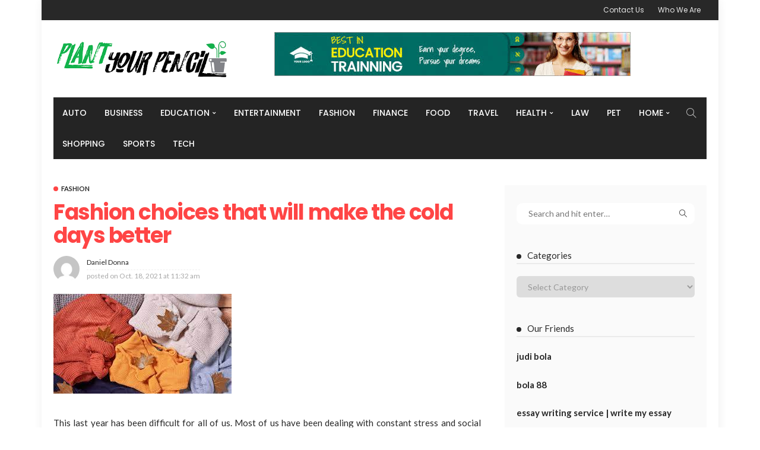

--- FILE ---
content_type: text/html; charset=UTF-8
request_url: https://plantyourpencil.com/fashion-choices-that-will-make-the-cold-days-better/
body_size: 14451
content:
<!DOCTYPE html>
<html lang="en-US">
<head>
	<meta charset="UTF-8"/>
	<meta http-equiv="X-UA-Compatible" content="IE=edge">
	<meta name="viewport" content="width=device-width, initial-scale=1.0">
	<link rel="profile" href="https://gmpg.org/xfn/11"/>
	<link rel="pingback" href="https://plantyourpencil.com/xmlrpc.php"/>
	<script type="application/javascript">var newsmax_ruby_ajax_url = "https://plantyourpencil.com/wp-admin/admin-ajax.php"</script><meta name='robots' content='index, follow, max-image-preview:large, max-snippet:-1, max-video-preview:-1' />

	<!-- This site is optimized with the Yoast SEO plugin v26.5 - https://yoast.com/wordpress/plugins/seo/ -->
	<title>Fashion choices that will make the cold days better -</title>
	<link rel="canonical" href="https://plantyourpencil.com/fashion-choices-that-will-make-the-cold-days-better/" />
	<meta property="og:locale" content="en_US" />
	<meta property="og:type" content="article" />
	<meta property="og:title" content="Fashion choices that will make the cold days better -" />
	<meta property="og:description" content="This last year has been difficult for all of us. Most of us have been dealing with constant stress and social isolation because we had to spend more time inside than ever before. From what we know about the effect of weather on mood, it might seem like the upcoming cold season will only make [&hellip;]" />
	<meta property="og:url" content="https://plantyourpencil.com/fashion-choices-that-will-make-the-cold-days-better/" />
	<meta property="article:published_time" content="2021-10-18T11:32:01+00:00" />
	<meta property="og:image" content="https://plantyourpencil.com/wp-content/uploads/2021/10/Untitled-3.png" />
	<meta property="og:image:width" content="300" />
	<meta property="og:image:height" content="168" />
	<meta property="og:image:type" content="image/png" />
	<meta name="author" content="Daniel Donna" />
	<meta name="twitter:card" content="summary_large_image" />
	<meta name="twitter:label1" content="Written by" />
	<meta name="twitter:data1" content="Daniel Donna" />
	<meta name="twitter:label2" content="Est. reading time" />
	<meta name="twitter:data2" content="3 minutes" />
	<script type="application/ld+json" class="yoast-schema-graph">{"@context":"https://schema.org","@graph":[{"@type":"WebPage","@id":"https://plantyourpencil.com/fashion-choices-that-will-make-the-cold-days-better/","url":"https://plantyourpencil.com/fashion-choices-that-will-make-the-cold-days-better/","name":"Fashion choices that will make the cold days better -","isPartOf":{"@id":"https://plantyourpencil.com/#website"},"primaryImageOfPage":{"@id":"https://plantyourpencil.com/fashion-choices-that-will-make-the-cold-days-better/#primaryimage"},"image":{"@id":"https://plantyourpencil.com/fashion-choices-that-will-make-the-cold-days-better/#primaryimage"},"thumbnailUrl":"https://plantyourpencil.com/wp-content/uploads/2021/10/Untitled-3.png","datePublished":"2021-10-18T11:32:01+00:00","author":{"@id":"https://plantyourpencil.com/#/schema/person/602b207cabc8feea5ee506523827555c"},"breadcrumb":{"@id":"https://plantyourpencil.com/fashion-choices-that-will-make-the-cold-days-better/#breadcrumb"},"inLanguage":"en-US","potentialAction":[{"@type":"ReadAction","target":["https://plantyourpencil.com/fashion-choices-that-will-make-the-cold-days-better/"]}]},{"@type":"ImageObject","inLanguage":"en-US","@id":"https://plantyourpencil.com/fashion-choices-that-will-make-the-cold-days-better/#primaryimage","url":"https://plantyourpencil.com/wp-content/uploads/2021/10/Untitled-3.png","contentUrl":"https://plantyourpencil.com/wp-content/uploads/2021/10/Untitled-3.png","width":300,"height":168},{"@type":"BreadcrumbList","@id":"https://plantyourpencil.com/fashion-choices-that-will-make-the-cold-days-better/#breadcrumb","itemListElement":[{"@type":"ListItem","position":1,"name":"Home","item":"https://plantyourpencil.com/"},{"@type":"ListItem","position":2,"name":"Fashion choices that will make the cold days better"}]},{"@type":"WebSite","@id":"https://plantyourpencil.com/#website","url":"https://plantyourpencil.com/","name":"","description":"","potentialAction":[{"@type":"SearchAction","target":{"@type":"EntryPoint","urlTemplate":"https://plantyourpencil.com/?s={search_term_string}"},"query-input":{"@type":"PropertyValueSpecification","valueRequired":true,"valueName":"search_term_string"}}],"inLanguage":"en-US"},{"@type":"Person","@id":"https://plantyourpencil.com/#/schema/person/602b207cabc8feea5ee506523827555c","name":"Daniel Donna","image":{"@type":"ImageObject","inLanguage":"en-US","@id":"https://plantyourpencil.com/#/schema/person/image/","url":"https://secure.gravatar.com/avatar/400a4afb8cb59dfe83cd8eaab15e7ad8deab6a50acf3d334d3d1af2e544d028e?s=96&d=mm&r=g","contentUrl":"https://secure.gravatar.com/avatar/400a4afb8cb59dfe83cd8eaab15e7ad8deab6a50acf3d334d3d1af2e544d028e?s=96&d=mm&r=g","caption":"Daniel Donna"},"url":"https://plantyourpencil.com/author/daniel-donna/"}]}</script>
	<!-- / Yoast SEO plugin. -->


<link rel='dns-prefetch' href='//fonts.googleapis.com' />
<link rel="alternate" type="application/rss+xml" title=" &raquo; Feed" href="https://plantyourpencil.com/feed/" />
<link rel="alternate" type="application/rss+xml" title=" &raquo; Comments Feed" href="https://plantyourpencil.com/comments/feed/" />
<link rel="alternate" title="oEmbed (JSON)" type="application/json+oembed" href="https://plantyourpencil.com/wp-json/oembed/1.0/embed?url=https%3A%2F%2Fplantyourpencil.com%2Ffashion-choices-that-will-make-the-cold-days-better%2F" />
<link rel="alternate" title="oEmbed (XML)" type="text/xml+oembed" href="https://plantyourpencil.com/wp-json/oembed/1.0/embed?url=https%3A%2F%2Fplantyourpencil.com%2Ffashion-choices-that-will-make-the-cold-days-better%2F&#038;format=xml" />
<style id='wp-img-auto-sizes-contain-inline-css'>
img:is([sizes=auto i],[sizes^="auto," i]){contain-intrinsic-size:3000px 1500px}
/*# sourceURL=wp-img-auto-sizes-contain-inline-css */
</style>
<style id='wp-emoji-styles-inline-css'>

	img.wp-smiley, img.emoji {
		display: inline !important;
		border: none !important;
		box-shadow: none !important;
		height: 1em !important;
		width: 1em !important;
		margin: 0 0.07em !important;
		vertical-align: -0.1em !important;
		background: none !important;
		padding: 0 !important;
	}
/*# sourceURL=wp-emoji-styles-inline-css */
</style>
<style id='wp-block-library-inline-css'>
:root{--wp-block-synced-color:#7a00df;--wp-block-synced-color--rgb:122,0,223;--wp-bound-block-color:var(--wp-block-synced-color);--wp-editor-canvas-background:#ddd;--wp-admin-theme-color:#007cba;--wp-admin-theme-color--rgb:0,124,186;--wp-admin-theme-color-darker-10:#006ba1;--wp-admin-theme-color-darker-10--rgb:0,107,160.5;--wp-admin-theme-color-darker-20:#005a87;--wp-admin-theme-color-darker-20--rgb:0,90,135;--wp-admin-border-width-focus:2px}@media (min-resolution:192dpi){:root{--wp-admin-border-width-focus:1.5px}}.wp-element-button{cursor:pointer}:root .has-very-light-gray-background-color{background-color:#eee}:root .has-very-dark-gray-background-color{background-color:#313131}:root .has-very-light-gray-color{color:#eee}:root .has-very-dark-gray-color{color:#313131}:root .has-vivid-green-cyan-to-vivid-cyan-blue-gradient-background{background:linear-gradient(135deg,#00d084,#0693e3)}:root .has-purple-crush-gradient-background{background:linear-gradient(135deg,#34e2e4,#4721fb 50%,#ab1dfe)}:root .has-hazy-dawn-gradient-background{background:linear-gradient(135deg,#faaca8,#dad0ec)}:root .has-subdued-olive-gradient-background{background:linear-gradient(135deg,#fafae1,#67a671)}:root .has-atomic-cream-gradient-background{background:linear-gradient(135deg,#fdd79a,#004a59)}:root .has-nightshade-gradient-background{background:linear-gradient(135deg,#330968,#31cdcf)}:root .has-midnight-gradient-background{background:linear-gradient(135deg,#020381,#2874fc)}:root{--wp--preset--font-size--normal:16px;--wp--preset--font-size--huge:42px}.has-regular-font-size{font-size:1em}.has-larger-font-size{font-size:2.625em}.has-normal-font-size{font-size:var(--wp--preset--font-size--normal)}.has-huge-font-size{font-size:var(--wp--preset--font-size--huge)}.has-text-align-center{text-align:center}.has-text-align-left{text-align:left}.has-text-align-right{text-align:right}.has-fit-text{white-space:nowrap!important}#end-resizable-editor-section{display:none}.aligncenter{clear:both}.items-justified-left{justify-content:flex-start}.items-justified-center{justify-content:center}.items-justified-right{justify-content:flex-end}.items-justified-space-between{justify-content:space-between}.screen-reader-text{border:0;clip-path:inset(50%);height:1px;margin:-1px;overflow:hidden;padding:0;position:absolute;width:1px;word-wrap:normal!important}.screen-reader-text:focus{background-color:#ddd;clip-path:none;color:#444;display:block;font-size:1em;height:auto;left:5px;line-height:normal;padding:15px 23px 14px;text-decoration:none;top:5px;width:auto;z-index:100000}html :where(.has-border-color){border-style:solid}html :where([style*=border-top-color]){border-top-style:solid}html :where([style*=border-right-color]){border-right-style:solid}html :where([style*=border-bottom-color]){border-bottom-style:solid}html :where([style*=border-left-color]){border-left-style:solid}html :where([style*=border-width]){border-style:solid}html :where([style*=border-top-width]){border-top-style:solid}html :where([style*=border-right-width]){border-right-style:solid}html :where([style*=border-bottom-width]){border-bottom-style:solid}html :where([style*=border-left-width]){border-left-style:solid}html :where(img[class*=wp-image-]){height:auto;max-width:100%}:where(figure){margin:0 0 1em}html :where(.is-position-sticky){--wp-admin--admin-bar--position-offset:var(--wp-admin--admin-bar--height,0px)}@media screen and (max-width:600px){html :where(.is-position-sticky){--wp-admin--admin-bar--position-offset:0px}}

/*# sourceURL=wp-block-library-inline-css */
</style><style id='wp-block-heading-inline-css'>
h1:where(.wp-block-heading).has-background,h2:where(.wp-block-heading).has-background,h3:where(.wp-block-heading).has-background,h4:where(.wp-block-heading).has-background,h5:where(.wp-block-heading).has-background,h6:where(.wp-block-heading).has-background{padding:1.25em 2.375em}h1.has-text-align-left[style*=writing-mode]:where([style*=vertical-lr]),h1.has-text-align-right[style*=writing-mode]:where([style*=vertical-rl]),h2.has-text-align-left[style*=writing-mode]:where([style*=vertical-lr]),h2.has-text-align-right[style*=writing-mode]:where([style*=vertical-rl]),h3.has-text-align-left[style*=writing-mode]:where([style*=vertical-lr]),h3.has-text-align-right[style*=writing-mode]:where([style*=vertical-rl]),h4.has-text-align-left[style*=writing-mode]:where([style*=vertical-lr]),h4.has-text-align-right[style*=writing-mode]:where([style*=vertical-rl]),h5.has-text-align-left[style*=writing-mode]:where([style*=vertical-lr]),h5.has-text-align-right[style*=writing-mode]:where([style*=vertical-rl]),h6.has-text-align-left[style*=writing-mode]:where([style*=vertical-lr]),h6.has-text-align-right[style*=writing-mode]:where([style*=vertical-rl]){rotate:180deg}
/*# sourceURL=https://plantyourpencil.com/wp-includes/blocks/heading/style.min.css */
</style>
<style id='wp-block-paragraph-inline-css'>
.is-small-text{font-size:.875em}.is-regular-text{font-size:1em}.is-large-text{font-size:2.25em}.is-larger-text{font-size:3em}.has-drop-cap:not(:focus):first-letter{float:left;font-size:8.4em;font-style:normal;font-weight:100;line-height:.68;margin:.05em .1em 0 0;text-transform:uppercase}body.rtl .has-drop-cap:not(:focus):first-letter{float:none;margin-left:.1em}p.has-drop-cap.has-background{overflow:hidden}:root :where(p.has-background){padding:1.25em 2.375em}:where(p.has-text-color:not(.has-link-color)) a{color:inherit}p.has-text-align-left[style*="writing-mode:vertical-lr"],p.has-text-align-right[style*="writing-mode:vertical-rl"]{rotate:180deg}
/*# sourceURL=https://plantyourpencil.com/wp-includes/blocks/paragraph/style.min.css */
</style>
<style id='global-styles-inline-css'>
:root{--wp--preset--aspect-ratio--square: 1;--wp--preset--aspect-ratio--4-3: 4/3;--wp--preset--aspect-ratio--3-4: 3/4;--wp--preset--aspect-ratio--3-2: 3/2;--wp--preset--aspect-ratio--2-3: 2/3;--wp--preset--aspect-ratio--16-9: 16/9;--wp--preset--aspect-ratio--9-16: 9/16;--wp--preset--color--black: #000000;--wp--preset--color--cyan-bluish-gray: #abb8c3;--wp--preset--color--white: #ffffff;--wp--preset--color--pale-pink: #f78da7;--wp--preset--color--vivid-red: #cf2e2e;--wp--preset--color--luminous-vivid-orange: #ff6900;--wp--preset--color--luminous-vivid-amber: #fcb900;--wp--preset--color--light-green-cyan: #7bdcb5;--wp--preset--color--vivid-green-cyan: #00d084;--wp--preset--color--pale-cyan-blue: #8ed1fc;--wp--preset--color--vivid-cyan-blue: #0693e3;--wp--preset--color--vivid-purple: #9b51e0;--wp--preset--gradient--vivid-cyan-blue-to-vivid-purple: linear-gradient(135deg,rgb(6,147,227) 0%,rgb(155,81,224) 100%);--wp--preset--gradient--light-green-cyan-to-vivid-green-cyan: linear-gradient(135deg,rgb(122,220,180) 0%,rgb(0,208,130) 100%);--wp--preset--gradient--luminous-vivid-amber-to-luminous-vivid-orange: linear-gradient(135deg,rgb(252,185,0) 0%,rgb(255,105,0) 100%);--wp--preset--gradient--luminous-vivid-orange-to-vivid-red: linear-gradient(135deg,rgb(255,105,0) 0%,rgb(207,46,46) 100%);--wp--preset--gradient--very-light-gray-to-cyan-bluish-gray: linear-gradient(135deg,rgb(238,238,238) 0%,rgb(169,184,195) 100%);--wp--preset--gradient--cool-to-warm-spectrum: linear-gradient(135deg,rgb(74,234,220) 0%,rgb(151,120,209) 20%,rgb(207,42,186) 40%,rgb(238,44,130) 60%,rgb(251,105,98) 80%,rgb(254,248,76) 100%);--wp--preset--gradient--blush-light-purple: linear-gradient(135deg,rgb(255,206,236) 0%,rgb(152,150,240) 100%);--wp--preset--gradient--blush-bordeaux: linear-gradient(135deg,rgb(254,205,165) 0%,rgb(254,45,45) 50%,rgb(107,0,62) 100%);--wp--preset--gradient--luminous-dusk: linear-gradient(135deg,rgb(255,203,112) 0%,rgb(199,81,192) 50%,rgb(65,88,208) 100%);--wp--preset--gradient--pale-ocean: linear-gradient(135deg,rgb(255,245,203) 0%,rgb(182,227,212) 50%,rgb(51,167,181) 100%);--wp--preset--gradient--electric-grass: linear-gradient(135deg,rgb(202,248,128) 0%,rgb(113,206,126) 100%);--wp--preset--gradient--midnight: linear-gradient(135deg,rgb(2,3,129) 0%,rgb(40,116,252) 100%);--wp--preset--font-size--small: 13px;--wp--preset--font-size--medium: 20px;--wp--preset--font-size--large: 36px;--wp--preset--font-size--x-large: 42px;--wp--preset--spacing--20: 0.44rem;--wp--preset--spacing--30: 0.67rem;--wp--preset--spacing--40: 1rem;--wp--preset--spacing--50: 1.5rem;--wp--preset--spacing--60: 2.25rem;--wp--preset--spacing--70: 3.38rem;--wp--preset--spacing--80: 5.06rem;--wp--preset--shadow--natural: 6px 6px 9px rgba(0, 0, 0, 0.2);--wp--preset--shadow--deep: 12px 12px 50px rgba(0, 0, 0, 0.4);--wp--preset--shadow--sharp: 6px 6px 0px rgba(0, 0, 0, 0.2);--wp--preset--shadow--outlined: 6px 6px 0px -3px rgb(255, 255, 255), 6px 6px rgb(0, 0, 0);--wp--preset--shadow--crisp: 6px 6px 0px rgb(0, 0, 0);}:where(.is-layout-flex){gap: 0.5em;}:where(.is-layout-grid){gap: 0.5em;}body .is-layout-flex{display: flex;}.is-layout-flex{flex-wrap: wrap;align-items: center;}.is-layout-flex > :is(*, div){margin: 0;}body .is-layout-grid{display: grid;}.is-layout-grid > :is(*, div){margin: 0;}:where(.wp-block-columns.is-layout-flex){gap: 2em;}:where(.wp-block-columns.is-layout-grid){gap: 2em;}:where(.wp-block-post-template.is-layout-flex){gap: 1.25em;}:where(.wp-block-post-template.is-layout-grid){gap: 1.25em;}.has-black-color{color: var(--wp--preset--color--black) !important;}.has-cyan-bluish-gray-color{color: var(--wp--preset--color--cyan-bluish-gray) !important;}.has-white-color{color: var(--wp--preset--color--white) !important;}.has-pale-pink-color{color: var(--wp--preset--color--pale-pink) !important;}.has-vivid-red-color{color: var(--wp--preset--color--vivid-red) !important;}.has-luminous-vivid-orange-color{color: var(--wp--preset--color--luminous-vivid-orange) !important;}.has-luminous-vivid-amber-color{color: var(--wp--preset--color--luminous-vivid-amber) !important;}.has-light-green-cyan-color{color: var(--wp--preset--color--light-green-cyan) !important;}.has-vivid-green-cyan-color{color: var(--wp--preset--color--vivid-green-cyan) !important;}.has-pale-cyan-blue-color{color: var(--wp--preset--color--pale-cyan-blue) !important;}.has-vivid-cyan-blue-color{color: var(--wp--preset--color--vivid-cyan-blue) !important;}.has-vivid-purple-color{color: var(--wp--preset--color--vivid-purple) !important;}.has-black-background-color{background-color: var(--wp--preset--color--black) !important;}.has-cyan-bluish-gray-background-color{background-color: var(--wp--preset--color--cyan-bluish-gray) !important;}.has-white-background-color{background-color: var(--wp--preset--color--white) !important;}.has-pale-pink-background-color{background-color: var(--wp--preset--color--pale-pink) !important;}.has-vivid-red-background-color{background-color: var(--wp--preset--color--vivid-red) !important;}.has-luminous-vivid-orange-background-color{background-color: var(--wp--preset--color--luminous-vivid-orange) !important;}.has-luminous-vivid-amber-background-color{background-color: var(--wp--preset--color--luminous-vivid-amber) !important;}.has-light-green-cyan-background-color{background-color: var(--wp--preset--color--light-green-cyan) !important;}.has-vivid-green-cyan-background-color{background-color: var(--wp--preset--color--vivid-green-cyan) !important;}.has-pale-cyan-blue-background-color{background-color: var(--wp--preset--color--pale-cyan-blue) !important;}.has-vivid-cyan-blue-background-color{background-color: var(--wp--preset--color--vivid-cyan-blue) !important;}.has-vivid-purple-background-color{background-color: var(--wp--preset--color--vivid-purple) !important;}.has-black-border-color{border-color: var(--wp--preset--color--black) !important;}.has-cyan-bluish-gray-border-color{border-color: var(--wp--preset--color--cyan-bluish-gray) !important;}.has-white-border-color{border-color: var(--wp--preset--color--white) !important;}.has-pale-pink-border-color{border-color: var(--wp--preset--color--pale-pink) !important;}.has-vivid-red-border-color{border-color: var(--wp--preset--color--vivid-red) !important;}.has-luminous-vivid-orange-border-color{border-color: var(--wp--preset--color--luminous-vivid-orange) !important;}.has-luminous-vivid-amber-border-color{border-color: var(--wp--preset--color--luminous-vivid-amber) !important;}.has-light-green-cyan-border-color{border-color: var(--wp--preset--color--light-green-cyan) !important;}.has-vivid-green-cyan-border-color{border-color: var(--wp--preset--color--vivid-green-cyan) !important;}.has-pale-cyan-blue-border-color{border-color: var(--wp--preset--color--pale-cyan-blue) !important;}.has-vivid-cyan-blue-border-color{border-color: var(--wp--preset--color--vivid-cyan-blue) !important;}.has-vivid-purple-border-color{border-color: var(--wp--preset--color--vivid-purple) !important;}.has-vivid-cyan-blue-to-vivid-purple-gradient-background{background: var(--wp--preset--gradient--vivid-cyan-blue-to-vivid-purple) !important;}.has-light-green-cyan-to-vivid-green-cyan-gradient-background{background: var(--wp--preset--gradient--light-green-cyan-to-vivid-green-cyan) !important;}.has-luminous-vivid-amber-to-luminous-vivid-orange-gradient-background{background: var(--wp--preset--gradient--luminous-vivid-amber-to-luminous-vivid-orange) !important;}.has-luminous-vivid-orange-to-vivid-red-gradient-background{background: var(--wp--preset--gradient--luminous-vivid-orange-to-vivid-red) !important;}.has-very-light-gray-to-cyan-bluish-gray-gradient-background{background: var(--wp--preset--gradient--very-light-gray-to-cyan-bluish-gray) !important;}.has-cool-to-warm-spectrum-gradient-background{background: var(--wp--preset--gradient--cool-to-warm-spectrum) !important;}.has-blush-light-purple-gradient-background{background: var(--wp--preset--gradient--blush-light-purple) !important;}.has-blush-bordeaux-gradient-background{background: var(--wp--preset--gradient--blush-bordeaux) !important;}.has-luminous-dusk-gradient-background{background: var(--wp--preset--gradient--luminous-dusk) !important;}.has-pale-ocean-gradient-background{background: var(--wp--preset--gradient--pale-ocean) !important;}.has-electric-grass-gradient-background{background: var(--wp--preset--gradient--electric-grass) !important;}.has-midnight-gradient-background{background: var(--wp--preset--gradient--midnight) !important;}.has-small-font-size{font-size: var(--wp--preset--font-size--small) !important;}.has-medium-font-size{font-size: var(--wp--preset--font-size--medium) !important;}.has-large-font-size{font-size: var(--wp--preset--font-size--large) !important;}.has-x-large-font-size{font-size: var(--wp--preset--font-size--x-large) !important;}
/*# sourceURL=global-styles-inline-css */
</style>

<style id='classic-theme-styles-inline-css'>
/*! This file is auto-generated */
.wp-block-button__link{color:#fff;background-color:#32373c;border-radius:9999px;box-shadow:none;text-decoration:none;padding:calc(.667em + 2px) calc(1.333em + 2px);font-size:1.125em}.wp-block-file__button{background:#32373c;color:#fff;text-decoration:none}
/*# sourceURL=/wp-includes/css/classic-themes.min.css */
</style>
<link rel='stylesheet' id='newsmax-fonts-css' href='//fonts.googleapis.com/css?family=Lato%3A400%2C700%7CPoppins%3A700%2C500%2C400%2C300&#038;font-display=swap&#038;ver=4.3' media='all' />
<link rel='stylesheet' id='bootstrap-css' href='https://plantyourpencil.com/wp-content/themes/newsmax/assets/external/bootstrap.css?ver=v3.3.1' media='all' />
<link rel='stylesheet' id='font-awesome-css' href='https://plantyourpencil.com/wp-content/themes/newsmax/assets/external/font-awesome.css?ver=v4.7.0' media='all' />
<link rel='stylesheet' id='simple-line-icons-css' href='https://plantyourpencil.com/wp-content/themes/newsmax/assets/external/simple-line-icons.css?ver=v2.4.0' media='all' />
<link rel='stylesheet' id='newsmax-miscellaneous-css' href='https://plantyourpencil.com/wp-content/themes/newsmax/assets/css/miscellaneous.css?ver=4.3' media='all' />
<link rel='stylesheet' id='newsmax-ruby-main-css' href='https://plantyourpencil.com/wp-content/themes/newsmax/assets/css/main.css?ver=4.3' media='all' />
<link rel='stylesheet' id='newsmax-ruby-responsive-css' href='https://plantyourpencil.com/wp-content/themes/newsmax/assets/css/responsive.css?ver=4.3' media='all' />
<link rel='stylesheet' id='newsmax-ruby-style-css' href='https://plantyourpencil.com/wp-content/themes/newsmax/style.css?ver=4.3' media='all' />
<style id='newsmax-ruby-style-inline-css'>
.small-menu-inner > li > a, .breadcrumb-wrap, .widget-btn { font-family: Poppins;}.small-menu-inner > li > a, .widget-btn { font-weight: 500;}.small-menu-inner .sub-menu { font-family: Poppins;}.logo-inner img {max-height: 115px;}h1 {font-family:Poppins;}h1 {font-weight:700;}h2 {font-family:Poppins;}h2 {font-weight:700;}h3 {font-family:Poppins;}h3 {font-weight:700;}h4 {font-family:Poppins;}h4 {font-weight:700;}h5 {font-family:Poppins;}h5 {font-weight:700;}h6 {font-family:Poppins;}h6 {font-weight:700;}@media only screen and (min-width: 992px) and (max-width: 1199px) {body .post-title.is-size-0 {}body .post-title.is-size-1 {}body .post-title.is-size-2 {}body .post-title.is-size-3 {}body .post-title.is-size-4 {}}@media only screen and (max-width: 991px) {body .post-title.is-size-0 {}body .post-title.is-size-1 {}body .post-title.is-size-2 {}body .post-title.is-size-3 {}body .post-title.is-size-4 {}}@media only screen and (max-width: 767px) {body .post-title.is-size-0 {}body .post-title.is-size-1 {}body .post-title.is-size-2 {}body .post-title.is-size-3 {}body .post-title.is-size-4, .post-list-2 .post-title a, .post-list-3 .post-title a {}}@media only screen and (max-width: 767px) {body, p {}.post-excerpt p {}.entry h1 {}.entry h2 {}.entry h3 {}.entry h4 {}.entry h5 {}.entry h6 {}}.single .post-title.single-title {color :#ff4545!important;}.post-meta-info-duration { font-family:Lato;}.widget_recent_entries li a, .recentcomments a, .wp-block-latest-posts a { font-family:Poppins;}
/*# sourceURL=newsmax-ruby-style-inline-css */
</style>
<script src="https://plantyourpencil.com/wp-includes/js/jquery/jquery.min.js?ver=3.7.1" id="jquery-core-js"></script>
<script src="https://plantyourpencil.com/wp-includes/js/jquery/jquery-migrate.min.js?ver=3.4.1" id="jquery-migrate-js"></script>
<link rel="https://api.w.org/" href="https://plantyourpencil.com/wp-json/" /><link rel="alternate" title="JSON" type="application/json" href="https://plantyourpencil.com/wp-json/wp/v2/posts/1848" /><link rel="EditURI" type="application/rsd+xml" title="RSD" href="https://plantyourpencil.com/xmlrpc.php?rsd" />
<meta name="generator" content="WordPress 6.9" />
<link rel='shortlink' href='https://plantyourpencil.com/?p=1848' />
<link rel="icon" href="https://plantyourpencil.com/wp-content/uploads/2020/09/Plant-Your-Pencil-f-150x150.png" sizes="32x32" />
<link rel="icon" href="https://plantyourpencil.com/wp-content/uploads/2020/09/Plant-Your-Pencil-f.png" sizes="192x192" />
<link rel="apple-touch-icon" href="https://plantyourpencil.com/wp-content/uploads/2020/09/Plant-Your-Pencil-f.png" />
<meta name="msapplication-TileImage" content="https://plantyourpencil.com/wp-content/uploads/2020/09/Plant-Your-Pencil-f.png" />
</head>
<body class="wp-singular post-template-default single single-post postid-1848 single-format-standard wp-theme-newsmax ruby-body is-holder is-site-boxed is-sidebar-style-1 is-breadcrumb is-tooltips is-back-top is-block-header-style-1 is-cat-style-1 is-btn-style-1 is-entry-image-popup" data-slider_autoplay="1" data-slider_play_speed="5550" >

<div class="off-canvas-wrap off-canvas-holder is-light-style is-dark-text">
	<a href="#" id="ruby-off-canvas-close-btn"><i class="ruby-close-btn"></i></a>
	<div class="off-canvas-inner">

		
		
		
		
					<div class="off-canvas-widget-section-wrap">
				<div id="archives-2" class="widget widget_archive"><div class="widget-title block-title"><h3>Archives</h3></div>
			<ul>
					<li><a href='https://plantyourpencil.com/2026/01/'>January 2026</a></li>
	<li><a href='https://plantyourpencil.com/2025/12/'>December 2025</a></li>
	<li><a href='https://plantyourpencil.com/2025/11/'>November 2025</a></li>
	<li><a href='https://plantyourpencil.com/2025/09/'>September 2025</a></li>
	<li><a href='https://plantyourpencil.com/2025/08/'>August 2025</a></li>
	<li><a href='https://plantyourpencil.com/2025/07/'>July 2025</a></li>
	<li><a href='https://plantyourpencil.com/2025/06/'>June 2025</a></li>
	<li><a href='https://plantyourpencil.com/2025/05/'>May 2025</a></li>
	<li><a href='https://plantyourpencil.com/2025/04/'>April 2025</a></li>
	<li><a href='https://plantyourpencil.com/2025/03/'>March 2025</a></li>
	<li><a href='https://plantyourpencil.com/2025/02/'>February 2025</a></li>
	<li><a href='https://plantyourpencil.com/2025/01/'>January 2025</a></li>
	<li><a href='https://plantyourpencil.com/2024/12/'>December 2024</a></li>
	<li><a href='https://plantyourpencil.com/2024/11/'>November 2024</a></li>
	<li><a href='https://plantyourpencil.com/2024/10/'>October 2024</a></li>
	<li><a href='https://plantyourpencil.com/2024/09/'>September 2024</a></li>
	<li><a href='https://plantyourpencil.com/2024/08/'>August 2024</a></li>
	<li><a href='https://plantyourpencil.com/2024/07/'>July 2024</a></li>
	<li><a href='https://plantyourpencil.com/2024/06/'>June 2024</a></li>
	<li><a href='https://plantyourpencil.com/2024/05/'>May 2024</a></li>
	<li><a href='https://plantyourpencil.com/2024/04/'>April 2024</a></li>
	<li><a href='https://plantyourpencil.com/2024/03/'>March 2024</a></li>
	<li><a href='https://plantyourpencil.com/2024/02/'>February 2024</a></li>
	<li><a href='https://plantyourpencil.com/2024/01/'>January 2024</a></li>
	<li><a href='https://plantyourpencil.com/2023/12/'>December 2023</a></li>
	<li><a href='https://plantyourpencil.com/2023/11/'>November 2023</a></li>
	<li><a href='https://plantyourpencil.com/2023/10/'>October 2023</a></li>
	<li><a href='https://plantyourpencil.com/2023/09/'>September 2023</a></li>
	<li><a href='https://plantyourpencil.com/2023/08/'>August 2023</a></li>
	<li><a href='https://plantyourpencil.com/2023/07/'>July 2023</a></li>
	<li><a href='https://plantyourpencil.com/2023/06/'>June 2023</a></li>
	<li><a href='https://plantyourpencil.com/2023/05/'>May 2023</a></li>
	<li><a href='https://plantyourpencil.com/2023/04/'>April 2023</a></li>
	<li><a href='https://plantyourpencil.com/2023/03/'>March 2023</a></li>
	<li><a href='https://plantyourpencil.com/2023/02/'>February 2023</a></li>
	<li><a href='https://plantyourpencil.com/2023/01/'>January 2023</a></li>
	<li><a href='https://plantyourpencil.com/2022/12/'>December 2022</a></li>
	<li><a href='https://plantyourpencil.com/2022/11/'>November 2022</a></li>
	<li><a href='https://plantyourpencil.com/2022/10/'>October 2022</a></li>
	<li><a href='https://plantyourpencil.com/2022/09/'>September 2022</a></li>
	<li><a href='https://plantyourpencil.com/2022/08/'>August 2022</a></li>
	<li><a href='https://plantyourpencil.com/2022/07/'>July 2022</a></li>
	<li><a href='https://plantyourpencil.com/2022/06/'>June 2022</a></li>
	<li><a href='https://plantyourpencil.com/2022/05/'>May 2022</a></li>
	<li><a href='https://plantyourpencil.com/2022/04/'>April 2022</a></li>
	<li><a href='https://plantyourpencil.com/2022/03/'>March 2022</a></li>
	<li><a href='https://plantyourpencil.com/2022/02/'>February 2022</a></li>
	<li><a href='https://plantyourpencil.com/2022/01/'>January 2022</a></li>
	<li><a href='https://plantyourpencil.com/2021/12/'>December 2021</a></li>
	<li><a href='https://plantyourpencil.com/2021/11/'>November 2021</a></li>
	<li><a href='https://plantyourpencil.com/2021/10/'>October 2021</a></li>
	<li><a href='https://plantyourpencil.com/2021/09/'>September 2021</a></li>
	<li><a href='https://plantyourpencil.com/2021/08/'>August 2021</a></li>
	<li><a href='https://plantyourpencil.com/2021/07/'>July 2021</a></li>
	<li><a href='https://plantyourpencil.com/2021/06/'>June 2021</a></li>
	<li><a href='https://plantyourpencil.com/2021/05/'>May 2021</a></li>
	<li><a href='https://plantyourpencil.com/2021/04/'>April 2021</a></li>
	<li><a href='https://plantyourpencil.com/2021/03/'>March 2021</a></li>
	<li><a href='https://plantyourpencil.com/2021/02/'>February 2021</a></li>
	<li><a href='https://plantyourpencil.com/2021/01/'>January 2021</a></li>
	<li><a href='https://plantyourpencil.com/2020/12/'>December 2020</a></li>
	<li><a href='https://plantyourpencil.com/2020/11/'>November 2020</a></li>
	<li><a href='https://plantyourpencil.com/2020/10/'>October 2020</a></li>
	<li><a href='https://plantyourpencil.com/2020/09/'>September 2020</a></li>
	<li><a href='https://plantyourpencil.com/2020/08/'>August 2020</a></li>
	<li><a href='https://plantyourpencil.com/2020/07/'>July 2020</a></li>
	<li><a href='https://plantyourpencil.com/2020/05/'>May 2020</a></li>
	<li><a href='https://plantyourpencil.com/2020/04/'>April 2020</a></li>
	<li><a href='https://plantyourpencil.com/2020/03/'>March 2020</a></li>
	<li><a href='https://plantyourpencil.com/2020/02/'>February 2020</a></li>
	<li><a href='https://plantyourpencil.com/2020/01/'>January 2020</a></li>
	<li><a href='https://plantyourpencil.com/2019/12/'>December 2019</a></li>
	<li><a href='https://plantyourpencil.com/2019/11/'>November 2019</a></li>
	<li><a href='https://plantyourpencil.com/2019/10/'>October 2019</a></li>
	<li><a href='https://plantyourpencil.com/2019/04/'>April 2019</a></li>
			</ul>

			</div><div id="categories-2" class="widget widget_categories"><div class="widget-title block-title"><h3>Categories</h3></div>
			<ul>
					<li class="cat-item cat-item-129"><a href="https://plantyourpencil.com/category/health/addiction-treatment/">Addiction Treatment</a>
</li>
	<li class="cat-item cat-item-99"><a href="https://plantyourpencil.com/category/art/">Art</a>
</li>
	<li class="cat-item cat-item-86"><a href="https://plantyourpencil.com/category/auto/">Auto</a>
</li>
	<li class="cat-item cat-item-101"><a href="https://plantyourpencil.com/category/betting/">Betting</a>
</li>
	<li class="cat-item cat-item-77"><a href="https://plantyourpencil.com/category/business/">Business</a>
</li>
	<li class="cat-item cat-item-118"><a href="https://plantyourpencil.com/category/business/business-management/">Business Management</a>
</li>
	<li class="cat-item cat-item-79"><a href="https://plantyourpencil.com/category/casino/">Casino</a>
</li>
	<li class="cat-item cat-item-6"><a href="https://plantyourpencil.com/category/colleges/">Colleges</a>
</li>
	<li class="cat-item cat-item-96"><a href="https://plantyourpencil.com/category/dating/">Dating</a>
</li>
	<li class="cat-item cat-item-89"><a href="https://plantyourpencil.com/category/dental/">Dental</a>
</li>
	<li class="cat-item cat-item-2"><a href="https://plantyourpencil.com/category/education/">Education</a>
</li>
	<li class="cat-item cat-item-91"><a href="https://plantyourpencil.com/category/entertainment/">Entertainment</a>
</li>
	<li class="cat-item cat-item-95"><a href="https://plantyourpencil.com/category/fashion/">Fashion</a>
</li>
	<li class="cat-item cat-item-1"><a href="https://plantyourpencil.com/category/featured/">Featured</a>
</li>
	<li class="cat-item cat-item-92"><a href="https://plantyourpencil.com/category/finance/">Finance</a>
</li>
	<li class="cat-item cat-item-93"><a href="https://plantyourpencil.com/category/food/">Food</a>
</li>
	<li class="cat-item cat-item-100"><a href="https://plantyourpencil.com/category/gifts/">Gifts</a>
</li>
	<li class="cat-item cat-item-80"><a href="https://plantyourpencil.com/category/health/">Health</a>
</li>
	<li class="cat-item cat-item-117"><a href="https://plantyourpencil.com/category/health/health-drinks/">Health Drinks</a>
</li>
	<li class="cat-item cat-item-78"><a href="https://plantyourpencil.com/category/home/">Home</a>
</li>
	<li class="cat-item cat-item-97"><a href="https://plantyourpencil.com/category/insurance/">Insurance</a>
</li>
	<li class="cat-item cat-item-116"><a href="https://plantyourpencil.com/category/internet-marketing/">Internet Marketing</a>
</li>
	<li class="cat-item cat-item-114"><a href="https://plantyourpencil.com/category/laboratory/">Laboratory</a>
</li>
	<li class="cat-item cat-item-4"><a href="https://plantyourpencil.com/category/languages/">Languages</a>
</li>
	<li class="cat-item cat-item-84"><a href="https://plantyourpencil.com/category/law/">Law</a>
</li>
	<li class="cat-item cat-item-87"><a href="https://plantyourpencil.com/category/lawn/">Lawn</a>
</li>
	<li class="cat-item cat-item-127"><a href="https://plantyourpencil.com/category/finance/mortgage/">Mortgage</a>
</li>
	<li class="cat-item cat-item-3"><a href="https://plantyourpencil.com/category/online-education/">Online education</a>
</li>
	<li class="cat-item cat-item-128"><a href="https://plantyourpencil.com/category/health/pain-management/">Pain Management</a>
</li>
	<li class="cat-item cat-item-88"><a href="https://plantyourpencil.com/category/pet/">Pet</a>
</li>
	<li class="cat-item cat-item-90"><a href="https://plantyourpencil.com/category/real-estate/">Real Estate</a>
</li>
	<li class="cat-item cat-item-120"><a href="https://plantyourpencil.com/category/sanitation/">Sanitation</a>
</li>
	<li class="cat-item cat-item-102"><a href="https://plantyourpencil.com/category/security/">Security</a>
</li>
	<li class="cat-item cat-item-119"><a href="https://plantyourpencil.com/category/tech/seo/">SEO</a>
</li>
	<li class="cat-item cat-item-94"><a href="https://plantyourpencil.com/category/shopping/">Shopping</a>
</li>
	<li class="cat-item cat-item-85"><a href="https://plantyourpencil.com/category/sports/">Sports</a>
</li>
	<li class="cat-item cat-item-83"><a href="https://plantyourpencil.com/category/tech/">Tech</a>
</li>
	<li class="cat-item cat-item-103"><a href="https://plantyourpencil.com/category/tennis/">Tennis</a>
</li>
	<li class="cat-item cat-item-5"><a href="https://plantyourpencil.com/category/tests/">Tests</a>
</li>
	<li class="cat-item cat-item-81"><a href="https://plantyourpencil.com/category/travel/">Travel</a>
</li>
	<li class="cat-item cat-item-125"><a href="https://plantyourpencil.com/category/travel/visa/">Visa</a>
</li>
	<li class="cat-item cat-item-98"><a href="https://plantyourpencil.com/category/wedding/">wedding</a>
</li>
	<li class="cat-item cat-item-126"><a href="https://plantyourpencil.com/category/health/weight-loss/">Weight Loss</a>
</li>
			</ul>

			</div><div id="meta-2" class="widget widget_meta"><div class="widget-title block-title"><h3>Meta</h3></div>
		<ul>
						<li><a rel="nofollow" href="https://plantyourpencil.com/wp-login.php">Log in</a></li>
			<li><a href="https://plantyourpencil.com/feed/">Entries feed</a></li>
			<li><a href="https://plantyourpencil.com/comments/feed/">Comments feed</a></li>

			<li><a href="https://wordpress.org/">WordPress.org</a></li>
		</ul>

		</div>			</div>
			</div>
</div><div id="ruby-site" class="site-outer">
	<div class="header-wrap header-style-5">
	<div class="header-inner">
				<div class="topbar-wrap topbar-style-2">
	<div class="ruby-container">
		<div class="topbar-inner container-inner clearfix">
			<div class="topbar-left">
												<div class="topbar-elements">
																			</div>
			</div>
			<div class="topbar-right">
					<nav id="ruby-topbar-navigation" class="topbar-menu-wrap">
		<div class="menu-top-container"><ul id="topbar-menu" class="topbar-menu-inner"><li id="menu-item-156" class="menu-item menu-item-type-post_type menu-item-object-page menu-item-156"><a href="https://plantyourpencil.com/contact-us/">Contact Us</a></li>
<li id="menu-item-3502" class="menu-item menu-item-type-post_type menu-item-object-page menu-item-3502"><a href="https://plantyourpencil.com/who-we-are/">Who We Are</a></li>
</ul></div>	</nav>
							</div>
		</div>
	</div>
</div>

		<div class="banner-wrap clearfix">
			<div class="ruby-container">
				<div class="banner-inner container-inner clearfix">
					<div class="logo-wrap is-logo-image"  itemscope  itemtype="https://schema.org/Organization" >
	<div class="logo-inner">
						<a href="https://plantyourpencil.com/" class="logo" title="">
				<img height="115" width="438" src="https://plantyourpencil.com/wp-content/uploads/2020/09/Plant-Your-Pencil.png" srcset="https://plantyourpencil.com/wp-content/uploads/2020/09/Plant-Your-Pencil.png 1x, https://plantyourpencil.com/wp-content/uploads/2020/09/Plant-Your-Pencil.png 2x" alt="" loading="lazy">
			</a>
				</div>

	</div>
						<aside class="header-ad-wrap is-custom-ad">
		<div class="header-ad-inner">
			                <div class="header-ad-image">
                    <img height="74" width="600" src="https://plantyourpencil.com/wp-content/uploads/2020/09/Untitled.png" alt="" loading="lazy">
                </div>
						</div>
		</aside>
					</div>
			</div>
		</div><!--#banner wrap-->

		<div class="navbar-outer clearfix">
			<div class="ruby-container">
			<div class="navbar-wrap">
					<div class="navbar-inner container-inner clearfix">
						<div class="navbar-mobile">
							<div class="off-canvas-btn-wrap">
	<div class="off-canvas-btn">
		<a href="#" class="ruby-toggle" title="off-canvas button">
			<span class="icon-toggle"></span>
		</a>
	</div>
</div>
							
	<div class="logo-mobile-wrap is-logo-text">
	<a class="logo-text" href="https://plantyourpencil.com/"><strong></strong></a>
	</div>
						</div><!--#mobile -->
						<div class="navbar-left">
														<nav id="ruby-main-menu" class="main-menu-wrap"  itemscope  itemtype="https://schema.org/SiteNavigationElement" >
	<div class="menu-home-container"><ul id="main-menu" class="main-menu-inner"><li id="menu-item-1512" class="menu-item menu-item-type-taxonomy menu-item-object-category menu-item-1512 is-category-86"><a href="https://plantyourpencil.com/category/auto/">Auto</a></li><li id="menu-item-1513" class="menu-item menu-item-type-taxonomy menu-item-object-category menu-item-1513 is-category-77"><a href="https://plantyourpencil.com/category/business/">Business</a></li><li id="menu-item-1517" class="menu-item menu-item-type-taxonomy menu-item-object-category menu-item-has-children menu-item-1517 is-category-2"><a href="https://plantyourpencil.com/category/education/">Education</a><ul class="sub-menu is-sub-default">	<li id="menu-item-1515" class="menu-item menu-item-type-taxonomy menu-item-object-category menu-item-1515 is-category-6"><a href="https://plantyourpencil.com/category/colleges/">Colleges</a></li>	<li id="menu-item-1534" class="menu-item menu-item-type-taxonomy menu-item-object-category menu-item-1534 is-category-5"><a href="https://plantyourpencil.com/category/tests/">Tests</a></li>	<li id="menu-item-1528" class="menu-item menu-item-type-taxonomy menu-item-object-category menu-item-1528 is-category-3"><a href="https://plantyourpencil.com/category/online-education/">Online education</a></li>	<li id="menu-item-1525" class="menu-item menu-item-type-taxonomy menu-item-object-category menu-item-1525 is-category-4"><a href="https://plantyourpencil.com/category/languages/">Languages</a></li></ul></li><li id="menu-item-1518" class="menu-item menu-item-type-taxonomy menu-item-object-category menu-item-1518 is-category-91"><a href="https://plantyourpencil.com/category/entertainment/">Entertainment</a></li><li id="menu-item-1519" class="menu-item menu-item-type-taxonomy menu-item-object-category current-post-ancestor current-menu-parent current-post-parent menu-item-1519 is-category-95"><a href="https://plantyourpencil.com/category/fashion/">Fashion</a></li><li id="menu-item-1521" class="menu-item menu-item-type-taxonomy menu-item-object-category menu-item-1521 is-category-92"><a href="https://plantyourpencil.com/category/finance/">Finance</a></li><li id="menu-item-1522" class="menu-item menu-item-type-taxonomy menu-item-object-category menu-item-1522 is-category-93"><a href="https://plantyourpencil.com/category/food/">Food</a></li><li id="menu-item-1535" class="menu-item menu-item-type-taxonomy menu-item-object-category menu-item-1535 is-category-81"><a href="https://plantyourpencil.com/category/travel/">Travel</a></li><li id="menu-item-1523" class="menu-item menu-item-type-taxonomy menu-item-object-category menu-item-has-children menu-item-1523 is-category-80"><a href="https://plantyourpencil.com/category/health/">Health</a><ul class="sub-menu is-sub-default">	<li id="menu-item-1516" class="menu-item menu-item-type-taxonomy menu-item-object-category menu-item-1516 is-category-89"><a href="https://plantyourpencil.com/category/dental/">Dental</a></li></ul></li><li id="menu-item-1526" class="menu-item menu-item-type-taxonomy menu-item-object-category menu-item-1526 is-category-84"><a href="https://plantyourpencil.com/category/law/">Law</a></li><li id="menu-item-1529" class="menu-item menu-item-type-taxonomy menu-item-object-category menu-item-1529 is-category-88"><a href="https://plantyourpencil.com/category/pet/">Pet</a></li><li id="menu-item-1524" class="menu-item menu-item-type-taxonomy menu-item-object-category menu-item-has-children menu-item-1524 is-category-78"><a href="https://plantyourpencil.com/category/home/">Home</a><ul class="sub-menu is-sub-default">	<li id="menu-item-1530" class="menu-item menu-item-type-taxonomy menu-item-object-category menu-item-1530 is-category-90"><a href="https://plantyourpencil.com/category/real-estate/">Real Estate</a></li>	<li id="menu-item-1527" class="menu-item menu-item-type-taxonomy menu-item-object-category menu-item-1527 is-category-87"><a href="https://plantyourpencil.com/category/lawn/">Lawn</a></li></ul></li><li id="menu-item-1531" class="menu-item menu-item-type-taxonomy menu-item-object-category menu-item-1531 is-category-94"><a href="https://plantyourpencil.com/category/shopping/">Shopping</a></li><li id="menu-item-1532" class="menu-item menu-item-type-taxonomy menu-item-object-category menu-item-1532 is-category-85"><a href="https://plantyourpencil.com/category/sports/">Sports</a></li><li id="menu-item-1533" class="menu-item menu-item-type-taxonomy menu-item-object-category menu-item-1533 is-category-83"><a href="https://plantyourpencil.com/category/tech/">Tech</a></li></ul></div></nav>						</div>
						<div class="navbar-right">
														<div class="navbar-search">
	<a href="#" id="ruby-navbar-search-icon" data-mfp-src="#ruby-header-search-popup" data-effect="mpf-ruby-effect header-search-popup-outer" title="search" class="navbar-search-icon">
		<i class="icon-simple icon-magnifier"></i>
	</a>
</div>
													</div>
					</div>
				</div>
			</div>
		</div>
	</div>

	<div id="ruby-header-search-popup" class="header-search-popup mfp-hide mfp-animation">
	<div class="header-search-popup-inner is-light-text">
		<form class="search-form" method="get" action="https://plantyourpencil.com/">
			<fieldset>
				<input id="ruby-search-input" type="text" class="field" name="s" value="" placeholder="Type to search&hellip;" autocomplete="off">
				<button type="submit" value="" class="btn"><i class="icon-simple icon-magnifier" aria-hidden="true"></i></button>
			</fieldset>
			<div class="header-search-result"></div>
		</form>
	</div>
</div></div>	<div class="site-wrap">
		<div class="site-mask"></div>
		<div class="site-inner"><div class="single-post-outer clearfix"><article id="1848" class="single-post-wrap single-post-1 is-single-left post-1848 post type-post status-publish format-standard has-post-thumbnail hentry category-fashion"  itemscope  itemtype="https://schema.org/Article" ><div class="ruby-page-wrap ruby-section row is-sidebar-right ruby-container single-wrap">		<div id="site-breadcrumb" class="breadcrumb-outer">
						<div class="breadcrumb-wrap">
				<div class="breadcrumb-inner ruby-container">
									</div>
			</div>
					</div>
		<div class="ruby-content-wrap single-inner col-sm-8 col-xs-12 content-with-sidebar" ><div class="single-post-header"><div class="post-cat-info single-post-cat-info"><a class="cat-info-el cat-info-id-95" href="https://plantyourpencil.com/category/fashion/" title="Fashion">Fashion</a></div><h1 class="single-title post-title entry-title is-size-1" itemprop="headline">Fashion choices that will make the cold days better</h1><div class="single-post-meta-info clearfix is-show-avatar"><span class="meta-info-author-thumb"><a href="https://plantyourpencil.com/author/daniel-donna/"><img alt='Daniel Donna' src='https://secure.gravatar.com/avatar/400a4afb8cb59dfe83cd8eaab15e7ad8deab6a50acf3d334d3d1af2e544d028e?s=60&#038;d=mm&#038;r=g' srcset='https://secure.gravatar.com/avatar/400a4afb8cb59dfe83cd8eaab15e7ad8deab6a50acf3d334d3d1af2e544d028e?s=120&#038;d=mm&#038;r=g 2x' class='avatar avatar-60 photo' height='60' width='60' decoding='async'/></a></span><div class="single-post-meta-info-inner"><div class="post-meta-info is-show-icon"><span class="meta-info-el meta-info-author"><i class="icon-simple icon-note"></i><span class="author-meta-name"><a href="https://plantyourpencil.com/author/daniel-donna/">Daniel Donna</a></span></span></div><div class="meta-info-date-full"><span class="meta-info-date-full-inner"><span>posted on</span> <time class="date published" datetime="2021-10-18T11:32:01+00:00">Oct. 18, 2021 at 11:32 am</time></span></div></div></div><div class="single-post-thumb-outer"><div class="post-thumb"><img width="300" height="168" src="https://plantyourpencil.com/wp-content/uploads/2021/10/Untitled-3.png" class="attachment-newsmax_ruby_crop_750x460 size-newsmax_ruby_crop_750x460 wp-post-image" alt="" decoding="async" fetchpriority="high" /></div></div></div><div class="single-post-body"><div class="entry single-entry"><div class="entry-content" itemprop="articleBody"><p style="text-align: justify;"><span style="font-weight: 400;">This last year has been difficult for all of us. Most of us have been dealing with constant stress and social isolation because we had to spend more time inside than ever before. From what we know about the effect of weather on mood, it might seem like the upcoming cold season will only make things worse. That’s why we need to concentrate as much as possible on positive, cheerful things. Fashion is one of the avenues for that. Fashion designers have focused for the most part on creating pieces that would act as mood lifters.</span></p>
<p style="text-align: justify;"><b>The season of comforting clothes</b></p>
<p style="text-align: justify;"><span style="font-weight: 400;">One good way to lift your mood is by wearing something super comfortable and warm, something that would feel like a comforting embrace. A sweater feels like the most natural choice for that. But not any kind of sweater, of course, you need something from a warm natural material. The warmest natural material you can find is wool. If you want extra softness, go for a merino wool sweater. This season is also about geometric patterns, so sweaters with geometric patterns are very fashionable. </span><a href="https://www.tarairishclothing.com/collections/mens-knitwear"><b>Fisherman wool jumpers</b></a><span style="font-weight: 400;"> are a classic and chic option. </span></p>
<p style="text-align: justify;"><b>Color therapy</b></p>
<p style="text-align: justify;"><span style="font-weight: 400;">We all know that our mood can be influenced by colors. That’s why designers opt for bright color combinations this season. There are many color combinations that defy traditional fashion rules: sultry red, cobalt blue, playful purple, rich gold, neon orange are all color shades that you’ll see around this season. This vibrant color palette is meant to instill a sense of confidence and optimism. The idea is that by brightening up your wardrobe, you’ll add a bit of color, optimism, and excitement to your life.</span></p>
<p style="text-align: justify;"><b>Adding contrast to the outfit</b></p>
<p style="text-align: justify;"><span style="font-weight: 400;">Playing with bright colors is exciting, but it’s also nice to have an element that brings a bit of balance to the outfit. One way you could do that is by adding a contrasting color. A dark navy would be a good option. Denim is very popular this season, especially baggy, wide-leg jeans. Flared jeans are also having a comeback this season, so if that’s your thing, now it’s time to bring them out. Denim jackets are also in this season and you can even opt for a denim matching set if you want to stand out.</span></p>
<p style="text-align: justify;"><b>Spicing it up with accessories</b></p>
<p style="text-align: justify;"><span style="font-weight: 400;">When it comes to accessories, we should aim to combine practicality with style. Since it’s the cold season, we will focus on accessories that are appropriate for the cold season. Knitted scarves are a popular fashion choice. Leather or knitted opera gloves are also a very stylish choice if you want to protect your hands from the cold. As for headwear, it seems that foulards and furry hats dominate the trends. When it comes to your legs and feet, statement socks and chunky boots are the most popular options if you want to impress with your sense of style!</span></p>
<p style="text-align: justify;">
<div class="single-post-tag-outer post-title is-size-4"></div></div></div></div><div class="single-post-box-outer"><nav class="single-post-box single-post-box-nav clearfix row"><div class="col-sm-6 col-xs-12 nav-el nav-left"><div class="nav-arrow"><i class="fa fa-angle-left"></i><span class="nav-sub-title">previous article</span></div><h3 class="post-title is-size-4"><a href="https://plantyourpencil.com/review-of-the-top-5-dog-breeds-and-which-breed-is-right-for-you/" rel="bookmark" title="Review of the Top 5 Dog Breeds and Which Breed is Right for You">Review of the Top 5 Dog Breeds and Which Breed is Right for You</a></h3></div><div class="col-sm-6 col-xs-12 nav-el nav-right"><div class="nav-arrow"><span class="nav-sub-title">next article</span><i class="fa fa-angle-right"></i></div><h3 class="post-title is-size-4"><a href="https://plantyourpencil.com/designer-specifications-your-website/" rel="bookmark" title="Designer Specifications Your Website">Designer Specifications Your Website</a></h3></div></nav><div class="single-post-box single-post-box-comment"><div class="box-comment-content"><div id="comments" class="comments-area">
	
	
</div></div></div></div></div><aside class="sidebar-wrap col-sm-4 col-xs-12 clearfix"><div class="sidebar-inner"><div id="search-2" class="widget widget_search"><form method="get" class="searchform" action="https://plantyourpencil.com/">
	<div class="ruby-search">
		<span class="search-input"><input type="text" placeholder="Search and hit enter&hellip;" value="" name="s" title="search for:"/></span>
		<span class="search-submit"><input type="submit" value="" /><i class="icon-simple icon-magnifier"></i></span>
	</div>
</form></div><div id="categories-3" class="widget widget_categories"><div class="widget-title block-title"><h3>Categories</h3></div><form action="https://plantyourpencil.com" method="get"><label class="screen-reader-text" for="cat">Categories</label><select  name='cat' id='cat' class='postform'>
	<option value='-1'>Select Category</option>
	<option class="level-0" value="129">Addiction Treatment</option>
	<option class="level-0" value="99">Art</option>
	<option class="level-0" value="86">Auto</option>
	<option class="level-0" value="101">Betting</option>
	<option class="level-0" value="77">Business</option>
	<option class="level-0" value="118">Business Management</option>
	<option class="level-0" value="79">Casino</option>
	<option class="level-0" value="6">Colleges</option>
	<option class="level-0" value="96">Dating</option>
	<option class="level-0" value="89">Dental</option>
	<option class="level-0" value="2">Education</option>
	<option class="level-0" value="91">Entertainment</option>
	<option class="level-0" value="95">Fashion</option>
	<option class="level-0" value="1">Featured</option>
	<option class="level-0" value="92">Finance</option>
	<option class="level-0" value="93">Food</option>
	<option class="level-0" value="100">Gifts</option>
	<option class="level-0" value="80">Health</option>
	<option class="level-0" value="117">Health Drinks</option>
	<option class="level-0" value="78">Home</option>
	<option class="level-0" value="97">Insurance</option>
	<option class="level-0" value="116">Internet Marketing</option>
	<option class="level-0" value="114">Laboratory</option>
	<option class="level-0" value="4">Languages</option>
	<option class="level-0" value="84">Law</option>
	<option class="level-0" value="87">Lawn</option>
	<option class="level-0" value="127">Mortgage</option>
	<option class="level-0" value="3">Online education</option>
	<option class="level-0" value="128">Pain Management</option>
	<option class="level-0" value="88">Pet</option>
	<option class="level-0" value="90">Real Estate</option>
	<option class="level-0" value="120">Sanitation</option>
	<option class="level-0" value="102">Security</option>
	<option class="level-0" value="119">SEO</option>
	<option class="level-0" value="94">Shopping</option>
	<option class="level-0" value="85">Sports</option>
	<option class="level-0" value="83">Tech</option>
	<option class="level-0" value="103">Tennis</option>
	<option class="level-0" value="5">Tests</option>
	<option class="level-0" value="81">Travel</option>
	<option class="level-0" value="125">Visa</option>
	<option class="level-0" value="98">wedding</option>
	<option class="level-0" value="126">Weight Loss</option>
</select>
</form><script>
( ( dropdownId ) => {
	const dropdown = document.getElementById( dropdownId );
	function onSelectChange() {
		setTimeout( () => {
			if ( 'escape' === dropdown.dataset.lastkey ) {
				return;
			}
			if ( dropdown.value && parseInt( dropdown.value ) > 0 && dropdown instanceof HTMLSelectElement ) {
				dropdown.parentElement.submit();
			}
		}, 250 );
	}
	function onKeyUp( event ) {
		if ( 'Escape' === event.key ) {
			dropdown.dataset.lastkey = 'escape';
		} else {
			delete dropdown.dataset.lastkey;
		}
	}
	function onClick() {
		delete dropdown.dataset.lastkey;
	}
	dropdown.addEventListener( 'keyup', onKeyUp );
	dropdown.addEventListener( 'click', onClick );
	dropdown.addEventListener( 'change', onSelectChange );
})( "cat" );

//# sourceURL=WP_Widget_Categories%3A%3Awidget
</script>
</div><div id="text-2" class="widget widget_text"><div class="widget-title block-title"><h3>Our Friends</h3></div>			<div class="textwidget"><p><a href="https://sophirisbio.com/"><b>judi bola</b></a></p>
<p><strong><a href="https://www.monasticproductions.com/bola88/">bola 88</a></strong></p>
<p><strong><a href="https://essaywriting-service.net/">essay writing service | write my essay</a></strong></p>
</div>
		</div></div></aside></div></article></div><div id="ruby-footer" class="footer-wrap footer-style-1 is-light-text">
		<div class="footer-inner">
					<div class="footer-column-wrap">
								<div class="ruby-container">
				
					<div class="footer-column-inner row clearfix">
						<div class="sidebar-footer col-sm-4 col-xs-12" role="complementary">
													</div>
						<div class="sidebar-footer col-sm-4 col-xs-12" role="complementary">
							<div id="block-2" class="widget widget_block widget_text">
<p>Link</p>
</div><div id="block-3" class="widget widget_block widget_text">
<p><strong><a rel="noreferrer noopener" href="https://www.goal55.id/" target="_blank">slot online</a></strong></p>
</div><div id="block-4" class="widget widget_block widget_text">
<p><a rel="noreferrer noopener" href="https://www.togel55.co/" target="_blank"><strong>Agen Togel</strong></a></p>
</div><div id="block-5" class="widget widget_block widget_text">
<p><a href="https://www.oxfordancestors.com/" target="_blank" rel="noreferrer noopener"><strong>judi online</strong></a></p>
</div><div id="block-6" class="widget widget_block">
<h3 class="wp-block-heading">Link</h3>
</div><div id="block-7" class="widget widget_block widget_text">
<p><a href="https://joker123.id/"><strong>Joker123</strong></a></p>
</div><div id="text-3" class="widget widget_text"><div class="widget-title block-title"><h3>Our Friends</h3></div>			<div class="textwidget"><p><a href="https://crypto.games/casino/bitcoin"><strong>bitcoin casino</strong></a></p>
</div>
		</div>						</div>
						<div class="sidebar-footer col-sm-4 col-xs-12" role="complementary">
													</div>
					</div>
				</div>
			</div>
					</div>
	<div id="ruby-copyright" class="footer-copyright-wrap copyright-with-nav">
	<div class="ruby-container">
		<div class="copyright-inner clearfix">

						<p class="copyright-text">© 2024 plantyourpencil.com - Theme by plantyourpencil.com.</p>
			
							<div id="ruby-footer-menu" class="footer-menu-wrap">

															<div class="menu-top-container"><ul id="footer-menu" class="footer-menu-inner"><li class="menu-item menu-item-type-post_type menu-item-object-page menu-item-156"><a href="https://plantyourpencil.com/contact-us/">Contact Us</a></li>
<li class="menu-item menu-item-type-post_type menu-item-object-page menu-item-3502"><a href="https://plantyourpencil.com/who-we-are/">Who We Are</a></li>
</ul></div>									</div>
					</div>
	</div>
</div>

</div></div>
</div>
</div><!--#site outer-->
<script type="speculationrules">
{"prefetch":[{"source":"document","where":{"and":[{"href_matches":"/*"},{"not":{"href_matches":["/wp-*.php","/wp-admin/*","/wp-content/uploads/*","/wp-content/*","/wp-content/plugins/*","/wp-content/themes/newsmax/*","/*\\?(.+)"]}},{"not":{"selector_matches":"a[rel~=\"nofollow\"]"}},{"not":{"selector_matches":".no-prefetch, .no-prefetch a"}}]},"eagerness":"conservative"}]}
</script>
<script src="https://plantyourpencil.com/wp-content/themes/newsmax/assets/external/modernizr.min.js?ver=v2.8.3" id="modernizr-js"></script>
<script src="https://plantyourpencil.com/wp-content/themes/newsmax/assets/external/jquery.ui.totop.min.js?ver=v1.2" id="jquery-uitotop-js"></script>
<script src="https://plantyourpencil.com/wp-includes/js/imagesloaded.min.js?ver=5.0.0" id="imagesloaded-js"></script>
<script src="https://plantyourpencil.com/wp-content/themes/newsmax/assets/external/jquery.waypoints.min.js?ver=v3.1.1" id="jquery-waypoints-js"></script>
<script src="https://plantyourpencil.com/wp-content/themes/newsmax/assets/external/slick.min.js?ver=v1.6.0" id="slick-js"></script>
<script src="https://plantyourpencil.com/wp-content/themes/newsmax/assets/external/jquery.tipsy.min.js?ver=v1.0" id="jquery-tipsy-js"></script>
<script src="https://plantyourpencil.com/wp-content/themes/newsmax/assets/external/jquery.magnific-popup.min.js?ver=v1.1.0" id="jquery-magnific-popup-js"></script>
<script src="https://plantyourpencil.com/wp-content/themes/newsmax/assets/external/jquery.justifiedGallery.min.js?ver=v3.6.0" id="jquery-justifiedgallery-js"></script>
<script src="https://plantyourpencil.com/wp-content/themes/newsmax/assets/external/jquery.backstretch.min.js?ver=v2.0.4" id="jquery-backstretch-js"></script>
<script src="https://plantyourpencil.com/wp-content/themes/newsmax/assets/external/smoothscroll.min.js?ver=v1.2.1" id="smoothscroll-js"></script>
<script src="https://plantyourpencil.com/wp-content/themes/newsmax/assets/external/jquery.fitvids.min.js?ver=v1.1" id="jquery-fitvids-js"></script>
<script src="https://plantyourpencil.com/wp-content/themes/newsmax/assets/external/jquery.sticky.min.js?ver=v1.0.3" id="jquery-sticky-js"></script>
<script src="https://plantyourpencil.com/wp-content/themes/newsmax/assets/external/jquery.ruby-sticky.min.js?ver=1.0" id="jquery-ruby-sticky-js"></script>
<script src="https://plantyourpencil.com/wp-content/themes/newsmax/assets/js/global.js?ver=4.3" id="newsmax-ruby-global-js"></script>
<script id="wp-emoji-settings" type="application/json">
{"baseUrl":"https://s.w.org/images/core/emoji/17.0.2/72x72/","ext":".png","svgUrl":"https://s.w.org/images/core/emoji/17.0.2/svg/","svgExt":".svg","source":{"concatemoji":"https://plantyourpencil.com/wp-includes/js/wp-emoji-release.min.js?ver=6.9"}}
</script>
<script type="module">
/*! This file is auto-generated */
const a=JSON.parse(document.getElementById("wp-emoji-settings").textContent),o=(window._wpemojiSettings=a,"wpEmojiSettingsSupports"),s=["flag","emoji"];function i(e){try{var t={supportTests:e,timestamp:(new Date).valueOf()};sessionStorage.setItem(o,JSON.stringify(t))}catch(e){}}function c(e,t,n){e.clearRect(0,0,e.canvas.width,e.canvas.height),e.fillText(t,0,0);t=new Uint32Array(e.getImageData(0,0,e.canvas.width,e.canvas.height).data);e.clearRect(0,0,e.canvas.width,e.canvas.height),e.fillText(n,0,0);const a=new Uint32Array(e.getImageData(0,0,e.canvas.width,e.canvas.height).data);return t.every((e,t)=>e===a[t])}function p(e,t){e.clearRect(0,0,e.canvas.width,e.canvas.height),e.fillText(t,0,0);var n=e.getImageData(16,16,1,1);for(let e=0;e<n.data.length;e++)if(0!==n.data[e])return!1;return!0}function u(e,t,n,a){switch(t){case"flag":return n(e,"\ud83c\udff3\ufe0f\u200d\u26a7\ufe0f","\ud83c\udff3\ufe0f\u200b\u26a7\ufe0f")?!1:!n(e,"\ud83c\udde8\ud83c\uddf6","\ud83c\udde8\u200b\ud83c\uddf6")&&!n(e,"\ud83c\udff4\udb40\udc67\udb40\udc62\udb40\udc65\udb40\udc6e\udb40\udc67\udb40\udc7f","\ud83c\udff4\u200b\udb40\udc67\u200b\udb40\udc62\u200b\udb40\udc65\u200b\udb40\udc6e\u200b\udb40\udc67\u200b\udb40\udc7f");case"emoji":return!a(e,"\ud83e\u1fac8")}return!1}function f(e,t,n,a){let r;const o=(r="undefined"!=typeof WorkerGlobalScope&&self instanceof WorkerGlobalScope?new OffscreenCanvas(300,150):document.createElement("canvas")).getContext("2d",{willReadFrequently:!0}),s=(o.textBaseline="top",o.font="600 32px Arial",{});return e.forEach(e=>{s[e]=t(o,e,n,a)}),s}function r(e){var t=document.createElement("script");t.src=e,t.defer=!0,document.head.appendChild(t)}a.supports={everything:!0,everythingExceptFlag:!0},new Promise(t=>{let n=function(){try{var e=JSON.parse(sessionStorage.getItem(o));if("object"==typeof e&&"number"==typeof e.timestamp&&(new Date).valueOf()<e.timestamp+604800&&"object"==typeof e.supportTests)return e.supportTests}catch(e){}return null}();if(!n){if("undefined"!=typeof Worker&&"undefined"!=typeof OffscreenCanvas&&"undefined"!=typeof URL&&URL.createObjectURL&&"undefined"!=typeof Blob)try{var e="postMessage("+f.toString()+"("+[JSON.stringify(s),u.toString(),c.toString(),p.toString()].join(",")+"));",a=new Blob([e],{type:"text/javascript"});const r=new Worker(URL.createObjectURL(a),{name:"wpTestEmojiSupports"});return void(r.onmessage=e=>{i(n=e.data),r.terminate(),t(n)})}catch(e){}i(n=f(s,u,c,p))}t(n)}).then(e=>{for(const n in e)a.supports[n]=e[n],a.supports.everything=a.supports.everything&&a.supports[n],"flag"!==n&&(a.supports.everythingExceptFlag=a.supports.everythingExceptFlag&&a.supports[n]);var t;a.supports.everythingExceptFlag=a.supports.everythingExceptFlag&&!a.supports.flag,a.supports.everything||((t=a.source||{}).concatemoji?r(t.concatemoji):t.wpemoji&&t.twemoji&&(r(t.twemoji),r(t.wpemoji)))});
//# sourceURL=https://plantyourpencil.com/wp-includes/js/wp-emoji-loader.min.js
</script>
</body>
</html>